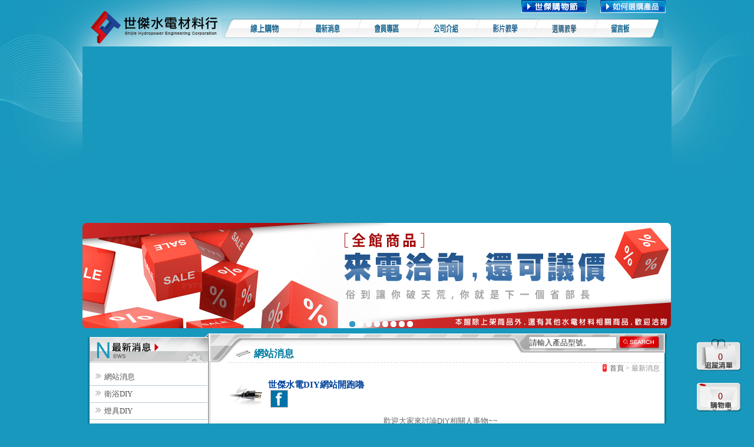

--- FILE ---
content_type: text/html; charset=UTF-8
request_url: https://www.shihjie.com/news-info.php?id=56
body_size: 8412
content:
 
<!DOCTYPE html PUBLIC "-//W3C//DTD XHTML 1.0 Transitional//EN" "http://www.w3.org/TR/xhtml1/DTD/xhtml1-transitional.dtd">
<html xmlns="http://www.w3.org/1999/xhtml">
	
<head>
<title>世傑水電材料行 - 最新消息 - 網站消息 - 世傑水電DIY網站開跑嚕</title>
<meta http-equiv="Content-Type" content="text/html; charset=utf-8" />
<meta name="keywords" content="DIY,水電材料行" />
<meta name="description" content="歡迎大家來討論DIY相關人事物~~

連結" />
<meta name="robots" content="index,follow" />
<meta http-equiv="content-language" content="zh-TW" />
<link rel="canonical" href="http://www.shihjie.com/news-info.php?id=56" />
<link rel="shortcut icon" href="favicon.ico">
<link href="shijie2.css" rel="stylesheet" type="text/css" />
<link rel="alternate" type="application/rss+xml" title="ROR" href="ror.xml" />

<link rel="alternate" type="application/rss+xml" title="sitemap" href="sitemap.xml" />
<script src="js/jquery.js" type="text/javascript"></script>
<script src="js.js" type="text/javascript"></script>

<!-- Global site tag (gtag.js) - Google Analytics -->
<script async src="https://www.googletagmanager.com/gtag/js?id=UA-23034423-10"></script>
<script>
  window.dataLayer = window.dataLayer || [];
  function gtag(){dataLayer.push(arguments);}
  gtag('js', new Date());

  gtag('config', 'UA-23034423-10');
</script>

<!-- Google tag (gtag.js) -->
<script async src="https://www.googletagmanager.com/gtag/js?id=G-8WXHBMRE3W"></script>
<script>
    window.dataLayer = window.dataLayer || [];
    function gtag(){dataLayer.push(arguments);}
    gtag('js', new Date());

    gtag('config', 'G-8WXHBMRE3W');
</script>


<!-- GOOGLE -->
<link href="//plus.google.com/101827629541911920982" rel="publisher" /><script type="text/javascript">
window.___gcfg = {lang: 'zh-TW'};
(function()
{var po = document.createElement("script");
po.type = "text/javascript"; po.async = true;po.src = "https://apis.google.com/js/plusone.js";
var s = document.getElementsByTagName("script")[0];
s.parentNode.insertBefore(po, s);
})();</script>

<!-- GOOGLE ADSENSE -->
<script async src="//pagead2.googlesyndication.com/pagead/js/adsbygoogle.js"></script>
<script>
  (adsbygoogle = window.adsbygoogle || []).push({
    google_ad_client: "ca-pub-4980010831799250",
    enable_page_level_ads: true
  });
</script>

	<meta property="fb:app_id"      content="303733232970392" /> 
	<meta property="og:type"        content="article" /> 
	<meta property="og:url"         content="http://www.shihjie.com/news-info.php?id=56" /> 
	<meta property="og:title" content="世傑水電材料行 - 最新消息 - 網站消息 - 世傑水電DIY網站開跑嚕" />
	<meta property="og:description" content="歡迎大家來討論DIY相關人事物~~

連結" />
	<link rel="image_src" type="image/jpeg" href="http://diy.shihjie.com/images/shihjie_logo-trans.png" />
	<meta property="og:image" content="http://diy.shihjie.com/images/shihjie_logo-trans.png" />
	<script type="text/javascript">
		(function(d, s, id) {
		  var js, fjs = d.getElementsByTagName(s)[0];
		  if (d.getElementById(id)) return;
		  js = d.createElement(s); js.id = id;
		  js.src = "//connect.facebook.net/zh_TW/all.js#xfbml=1";
		  fjs.parentNode.insertBefore(js, fjs);
		}(document, 'script', 'facebook-jssdk'));
		 window.fbAsyncInit = function() {
		  FB.init({
			appId      : '303733232970392', // App ID
			status     : true, // check login status
			cookie     : true, // enable cookies to allow the server to access the session
			xfbml      : true  // parse XFBML
		  });
		};
		
		//setTimeout("fblogin()",5000);
		
		function postnews(){
			var str = encodeURIComponent('http://www.shihjie.com/news-info.php?id=56');
			var url = 'fb_action.php';
			var del = '';

			FB.api('/me/news.reads?article='+str,'post',function(response) {
				if (!response || response.error) {
					   //console.log( response.id );
				}else{
					var instance_id = response.id;
					var id = '56';
					$.post(url,{id:id,instance_id:instance_id,del:del},function(data){
						if(data==1){
							$('#activity_del').show();
							$('#activity').hide();
						}else{
							$('#activity_del').hide();
							$('#activity').show();
						}
					});
				}
			});
				
		}
		
		function remove_activity_instance(){
			var url = 'fb_action.php';
			var id = '56';
			var del = 'del';
			$.post(url,{id:id,del:del},function(instance_id){
				if(instance_id!=''){
					FB.api('/' + instance_id, 'delete', function(response){
						for(var i in response){
						//	alert(i + ":" + response[i]);
						}
					});
					$('#activity_del').hide();
					$('#activity').show();
				}else{
					$('#activity_del').show();
					$('#activity').hide();
				}
			});
		}
		
		function fblogin(){
			FB.init({
				appId  : '303733232970392',
				status : true, 
				cookie : true, 
				xfbml  : true,  
				oauth  : true,
				channelUrl  : 'http://www.shihjie.com/channel.html'
			});
			FB.login(function(response) {
			   if (response.authResponse) {
					postnews();
			   } else {
					if(confirm("請問您是否要將此篇文章收藏於FB動態新聞呢?")){
						fblogin();
					}
			   }
			}, {scope: 'email,read_stream,publish_stream,offline_access,publish_actions'});
		}
	</script>
</head>
<body onload="MM_preloadImages('images/menu-01_c.jpg','images/menu-02_c.jpg','images/menu-03_c.jpg','images/menu-04_c.jpg','images/menu-05_c.jpg','images/btn_search-2.gif','images/btn-1-c.jpg','images/btn-2-c.jpg','images/btn-3-c.jpg','images/btn_pt-c.gif')">
<table width="1000" border="0" align="center" cellpadding="0" cellspacing="0">
  <tr>
    <td><table width="1000" border="0" cellspacing="0" cellpadding="0">
      <tr>
        <td><style>

#ja-transmenu {
	list-style:none;
	margin:0;
	padding:0;
}

#ja-transmenu LI {
	list-style:none;
	display:inline;
	float:left;
	margin:0;
	padding:0;
	font-size:0;
	overflow:hidden;
}

.transMenu {
	
	POSITION: absolute; 
	TOP: -1000px;
	LEFT: -1000px; 
	OVERFLOW: hidden; 
	
}
.transMenu .content {
	POSITION: absolute;	
	
}
.transMenu .items {
	Z-INDEX: 2; 
	LEFT: 0px; 
	POSITION: relative; 
	TOP: 0px;
	background-color:#F3F3F3; /**改变整个背景色*/
}
.top .items {
}
.transMenu .background {
	
	Z-INDEX: 1;
	LEFT: 0px;
	POSITION: absolute;
	TOP: 0px;
	moz-opacity: .9;
	
	/**filter:alpha(opacity=30); IE透明度*/
　　 moz-opacity:0.8; /* Moz + FF 透明度20%*/
　　 opacity: 0.8; /* 支持CSS3的浏览器（FF 1.5也支持）透明度20%*/	
}
.transMenu .shadowRight {
	Z-INDEX: 3;
	WIDTH: 2px;
	POSITION: absolute;
	TOP: 3px;
	moz-opacity: .4;
	background-color: #6CB123;
}
.transMenu .shadowBottom {
	Z-INDEX: 1;
	LEFT: 3px;
	POSITION: absolute;
	HEIGHT: 2px;
	moz-opacity: .4;
	background-color: #6CB123;
}
.transMenu .item {
	FONT-SIZE:13px;
	TEXT-TRANSFORM: none;
	CURSOR: pointer;
	COLOR:#121212; /**改变字的颜色***鼠标经过前*/
	BORDER-TOP-STYLE: none;
	BORDER-RIGHT-STYLE: none;
	BORDER-LEFT-STYLE: none;
	TEXT-DECORATION: none;
	BORDER-BOTTOM-STYLE: none;
	
	
}
.transMenu .hover {
	COLOR: #6CB123; BACKGROUND: #ffffff  /*鼠标经过变绿字白底*/
}
.transMenu .item IMG {
	MARGIN-LEFT: 0px
}
.transMenu .item#active {
	BACKGROUND: #0ca5b5; COLOR: #ffffff
}
.transMenu .item#active:hover {
	BACKGROUND: #0ca5b5; COLOR: #ffffff
}
</style>
<SCRIPT language=javascript src="js/ja-transmenu.js" type=text/javascript></SCRIPT>
<table width="1000" border="0" cellspacing="0" cellpadding="0">
  <tr>
	<td width="236" align="left" valign="top" bgcolor="#1898BD"><a href="index.php"><img src="images/logo.jpg" alt="世傑水電材料行" width="236" height="79" border="0" /></a></td>
	<td align="left" valign="top"><table width="764" border="0" cellspacing="0" cellpadding="0">
	  <tr>
		<td height="26" align="right" class="word_login"><table border="0" cellspacing="0" cellpadding="0">
		  <tr>
			<td align="right">
			<a target="_blank" href="mk/shihjie.html" >
				<img src="images/btn_pt_2.gif" width="111" height="22" hspace="10" border="0" />
			</a>
			<a href="how-to-buy.php" onmouseout="MM_swapImgRestore()" onmouseover="MM_swapImage('Image84','','images/btn_pt-c.gif',1)">
				<img src="images/btn_pt.gif" name="Image84" width="111" height="22" hspace="10" border="0" id="Image84" />
			</a>
			<a href="#" onmouseout="MM_swapImgRestore()" onmouseover="MM_swapImage('Image84','','images/btn_pt-c.gif',1)"></a></td>
					  </tr>
		</table></td>
	  </tr>
			  
	  <tr>
		<td align="left" valign="top"><table width="764" border="0" cellspacing="0" cellpadding="0">
		  <tr>
		    <td colspan="5" align="left" valign="top">
			<UL id=ja-transmenu>
				<LI><a href="product.php" id="menu_2" onmouseout="MM_swapImgRestore()" onmouseover="MM_swapImage('Image2','','images/menu-01_c.jpg',1)"><img src="images/menu-01.jpg" alt="線上購物" name="Image2" width="130" height="34" border="0" id="Image2" /></a></LI>
				<LI><a href="news.php" onmouseout="MM_swapImgRestore()" onmouseover="MM_swapImage('Image3','','images/menu-02_c.jpg',1)"><img src="images/menu-02.jpg" alt="最新消息" name="Image3" width="100" height="34" border="0" id="Image3" /></a></LI>
				<LI><a href="login.php" onmouseout="MM_swapImgRestore()" onmouseover="MM_swapImage('Image4','','images/menu-03_c.jpg',1)"><img src="images/menu-03.jpg" alt="會員專區" name="Image4" width="100" height="34" border="0" id="Image4" /></a></LI>
				<LI><a href="company.php" onmouseout="MM_swapImgRestore()" onmouseover="MM_swapImage('Image5','','images/menu-04_c.jpg',1)"><img src="images/menu-04.jpg" alt="公司介紹" name="Image5" width="100" height="34" border="0" id="Image5" /></a></LI>
				
				<LI><a href="video.php" onmouseout="MM_swapImgRestore()" onmouseover="MM_swapImage('Image7','','images/menu-06_c.jpg',1)"><img src="images/menu-06.jpg" alt="影片教學" name="Image7" width="100" height="34" border="0" id="Image7" /></a></LI>
				<LI><a href="how-to-buy.php" onmouseout="MM_swapImgRestore()" onmouseover="MM_swapImage('Image8','','images/menu-07_c.jpg',1)"><img src="images/menu-07.jpg" alt="選購教學" name="Image8" width="100" height="34" border="0" id="Image8" /></a></LI>
				
				<LI><a href="message.php" onmouseout="MM_swapImgRestore()" onmouseover="MM_swapImage('Image6','','images/menu-05_c.jpg',1)"><img src="images/menu-05.jpg" alt="聯絡我們" name="Image6" width="120" height="34" border="0" id="Image6" /></a></LI>
			</UL>
			</td>
		  </tr>
		</table></td>
	  </tr>
	  
	</table></td>
  </tr>
</table>

<SCRIPT language=javascript type=text/javascript>
if (TransMenu.isSupported()) {
	var ms = null;
	if(document.all){//(document.all){
		ms= new TransMenuSet(TransMenu.direction.down,8,-2,TransMenu.reference.bottomLeft);//前數字為左移位，右邊為右移位
	}else{
		ms= new TransMenuSet(TransMenu.direction.down,8,-5,TransMenu.reference.bottomLeft);
	}	
	TransMenu.subpad_x = 0;
	TransMenu.subpad_y = 0;

	//var menu_2 = ms.addMenu(document.getElementById("menu_2"));
		
	
	TransMenu.renderAll();
}
init1=function(){TransMenu.initialize();}
if (window.attachEvent) {
	window.attachEvent("onload", init1);
}else{
	TransMenu.initialize();			
}
</SCRIPT></td>
      </tr>
      
      <tr>
        <td height="188" align="left" valign="top" bgcolor="#1898BD"><style type="text/css">
	#abgneBlock {
		width: 1000px;
		height: 188px;
				margin: 0;
		position: relative;
		overflow: hidden;
	}
	#abgneBlock ul.list {
		padding: 0;
		margin: 0;
		list-style: none;
		position: absolute;
		width: 9999px;
		height: 100%;
	}
	#abgneBlock ul.list li {
		float: left;
		width: 1000px;
		height: 188px;
	}
	#abgneBlock .list img{
		width: 100%;
		height: 100%;
		border: 0;
	}
	#abgneBlock ul.playerControl {
		margin: 0;
		padding: 0;
		list-style: none;
		position: absolute;
		bottom: 5px;
		right: 5px;
		height: 14px;
	}
	#abgneBlock ul.playerControl li {
		float: left;
		width: 10px;
		height: 10px;
		cursor: pointer;
		margin: -2px 2px;
		background: url(images/cir_ctrl.png) no-repeat -10px 0;
	}
	#abgneBlock ul.playerControl li.current {
		background-position: 0 0;
	}
</style>
<script type="text/javascript">
	$(function(){
		// �����o���n�������å� jQuery �]��
		// �A�Ө��o $block �����פγ]�w�ʵe�ɶ�
		var $block = $('#abgneBlock'),
			$slides = $('ul.list', $block),
			_width = $block.width(),
			$li = $('li', $slides),
			_animateSpeed = 600,
			// �[�J�p�ɾ�, �����ɶ��α���}��
			timer, _showSpeed = 4000, _stop = false;

		// ���� li �ﶵ
		var _str = '';
		for(var i=0, j=$li.length;i<j;i++){
			// �C�@�� li �����ۤv�� className = playerControl_���X
			_str += '<li class="playerControl_' + (i+1) + '"></li>';
		}

		// ���� ul �ç� li �ﶵ�[��䤤
		var $playerControl = $('<ul class="playerControl"></ul>').html(_str).appendTo($slides.parent()).css('left', function(){
			// �� .playerControl ����m������m
			return (_width - $(this).width()) / 2;
		});

		// �� li �[�W click �ƥ�
		var $playerControlLi = $playerControl.find('li').click(function(){
			var $this = $(this);
			$this.addClass('current').siblings('.current').removeClass('current');

			clearTimeout(timer);
			// ���ʦ�m��۹��������X
			$slides.stop().animate({
				left: _width * $this.index() * -1
			}, _animateSpeed, function(){
				// ���s�i���ʨ쥿�T��m��, �̧P�_�ӱҰʭp�ɾ�
				if(!_stop) timer = setTimeout(move, _showSpeed);
			});

			return false;
		}).eq(0).click().end();

		// �p�G�ƹ����J $block ��
		$block.hover(function(){
			// �����}���έp�ɾ�
			_stop = true;
			clearTimeout(timer);
		}, function(){
			// �p�G�ƹ����X $block ��
			// �}�Ҷ}���έp�ɾ�
			_stop = false;
			timer = setTimeout(move, _showSpeed);
		});

		// �p�ɾ��ϥ�
		function move(){
			var _index = $('.current').index();
			$playerControlLi.eq((_index + 1) % $playerControlLi.length).click();
		}
	});
</script>
<div id="abgneBlock">
	<ul class="list">
		<!--����banner-->
		
			<!--li><a href="//diy.shihjie.com/" target="_blank"><img src="https://www.shihjie.com/script/timthumb.php?src=https://www.shihjie.com/images/banner_diy.png&h=188&w=1000&zc=1" width="1000" height="188" border="0"></a></li-->

			<li><a href="//www.shihjie.com/product.php?brid=34&ctid=17"><img src="https://www.shihjie.com/script/timthumb.php?src=https://www.shihjie.com/images/12.png&h=188&w=1000&zc=1" width="1000" height="188" border="0"></a></li>

			<li><a href="javascript:"><img src="https://www.shihjie.com/script/timthumb.php?src=https://www.shihjie.com/images/11.png&h=188&w=1000&zc=1" width="1000" height="188" border="0"></a></li>
			<li><a href="//www.shihjie.com/mk/shihjie.html" target="_blank"><img src="https://www.shihjie.com/script/timthumb.php?src=https://www.shihjie.com/images/banner_anniversary.png&h=188&w=1000&zc=1" width="1000" height="188" border="0"></a></li>
			<!--li><a href="//www.shihjie.com/"><img src="https://www.shihjie.com/script/timthumb.php?src=https://www.shihjie.com/images/images.jpg" width="1000" height="188" border="0"></a></li-->
			<li><a href="https://play.google.com/store/apps/details?id=www.shihjie.com&feature=search_result#?t=W251bGwsMSwyLDEsInd3dy5zaGloamllLmNvbSJd" target="_blank"><img src="https://www.shihjie.com/script/timthumb.php?src=https://www.shihjie.com/images/10.png&h=188&w=1000&zc=1" width="1000" height="188" border="0"></a></li>
			<li><a href="//www.shihjie.com/product.php?brid=28&ctid=0"><img src="https://www.shihjie.com/script/timthumb.php?src=https://www.shihjie.com/images/07.png&h=188&w=1000&zc=1" width="1000" height="188" border="0"></a></li>
			<!--li><a href="//www.shihjie.com/product.php?brid=23&ctid=0"><img src="https://www.shihjie.com/script/timthumb.php?src=https://www.shihjie.com/images/03.png&h=188&w=1000&zc=1" width="1000" height="188" border="0"></a></li-->
			<li><a href="//www.shihjie.com/product.php?brid=19&ctid=0"><img src="https://www.shihjie.com/script/timthumb.php?src=https://www.shihjie.com/images/02.png&h=188&w=1000&zc=1" width="1000" height="188" border="0"></a></li>
			<li><a href="//www.shihjie.com/product.php?brid=26&ctid=0"><img src="https://www.shihjie.com/script/timthumb.php?src=https://www.shihjie.com/images/01.png&h=188&w=1000&zc=1" width="1000" height="188" border="0"></a></li>
			<li><a href="//www.shihjie.com/product.php?brid=20&ctid=0"><img src="https://www.shihjie.com/script/timthumb.php?src=https://www.shihjie.com/images/04.png&h=188&w=1000&zc=1" width="1000" height="188" border="0"></a></li>
			<li><a href="//www.shihjie.com/product.php?brid=25&ctid=0"><img src="https://www.shihjie.com/script/timthumb.php?src=https://www.shihjie.com/images/06.png&h=188&w=1000&zc=1" width="1000" height="188" border="0"></a></li>

		<!--���~�ïD����banner-->
		
	</ul>
</div></td>
      </tr>
      <tr>
        <td><table width="1000" border="0" cellspacing="0" cellpadding="0">
          <tr>
            <td background="images/main_bg.jpg">
              <table width="1000" border="0" cellspacing="0" cellpadding="0">
                <tr>
                  <td width="215" align="left" valign="top" height="320">
				  
				  
					<table width="215" border="0" cellspacing="0" cellpadding="0">
					  <tr>
						<td><img src="images/main_left-title-02.jpg" alt="最新消息" width="215" height="50" /></td>
					  </tr>
					  <tr>
						<td align="left" valign="top"><img src="images/5x5.gif" width="5" height="10" /></td>
					  </tr>
					  <tr>
						<td align="right" valign="top"><table width="215" border="0" cellspacing="0" cellpadding="0">
							<tr>
							  <td align="right" valign="top"><table width="200" border="0" cellpadding="0" cellspacing="0">
							  
								  							  
								  <tr>
									<td align="left" valign="top" class="line"><a href="news.php?id=15" class="hp_menu-main">網站消息</a></td>
								  </tr>
								  							  
								  <tr>
									<td align="left" valign="top" class="line"><a href="news.php?id=19" class="hp_menu-main">衛浴DIY</a></td>
								  </tr>
								  							  
								  <tr>
									<td align="left" valign="top" class="line"><a href="news.php?id=20" class="hp_menu-main">燈具DIY</a></td>
								  </tr>
								  	
								  
								  
								  
							  </table></td>
							  <td align="left" valign="top"><img src="images/5x5.gif" width="2" height="5" /></td>
							</tr>
						</table></td>
					  </tr>
					  <tr>
						<td align="left" valign="top"><img src="images/5x5.gif" width="5" height="10" /></td>
					  </tr>
					</table>
				  
				  
				  </td>
                  <td width="785" align="left" valign="top">
				  
				  
				  
				  
				  
				  <table width="785" border="0" cellspacing="0" cellpadding="0">
                      <tr>
                        <td height="50" align="left" valign="top" background="images/main_title.jpg"><table width="785" border="0" cellspacing="0" cellpadding="0">
                            <tr>
                              <td align="right"><table border="0" cellspacing="0" cellpadding="0">
<form id="searchForm" name="searchForm" method="post" action="search.php">
<input type="hidden" name="u" value="search" />
<tr>
  <td colspan="3"><img src="images/5x5.gif" width="5" height="5" /></td>
</tr>
<tr>
  <td><label>
	<input name="strKey" type="text" class="box" id="strKey" onfocus="if(this.value=='請輸入產品型號。') {this.value='';} " onblur="if(this.value=='') {this.value='請輸入產品型號。'}" value="請輸入產品型號。" />
  </label></td>
  <td align="right"><a href="javascript:sbSearchForm();" onmouseout="MM_swapImgRestore()" onmouseover="MM_swapImage('Image61','','images/btn_search-2.gif',1)"><img src="images/btn_search.gif" alt="搜尋" name="Image61" width="67" height="20" hspace="5" border="0" id="Image61" /></a></td>
  <td width="16" align="right">&nbsp;</td>
</tr>
</form>	
</table>
<script>
function sbSearchForm(){
	var obj = document.searchForm;
	if(trim(obj.strKey.value)==""){
		alert("請輸入關鍵字");
		obj.strKey.focus();
	}else{
		obj.submit();
	}
}
function trim(str){
	for(var i=0;i<str.length&&str.charAt(i)==" ";i++);
	for(var j=str.length; j>0 && str.charAt(j-1)==" ";j--);
	if(i>j)  return  "";  
	return  str.substring(i,j);  
} 
</script></td>
                            </tr>
                            <tr>
                              <td><table width="500" border="0" cellspacing="0" cellpadding="0">
                                  <tr>
                                    <td width="40">&nbsp;</td>
                                    <td width="29"><img src="images/icon_06.jpg" width="25" height="13" hspace="6" /></td>
                                    <td width="427" class="word_title">網站消息</td>
                                  </tr>
                              </table></td>
                            </tr>
                        </table></td>
                      </tr>
                      <tr>
                        <td align="right"><table border="0" cellspacing="0" cellpadding="0">
                            <tr>
                              <td><img src="images/icon_07.jpg" width="7" height="13" hspace="5" /></td>
                              <td class="word_gray3"><a href="index.php" class="hp_path">首頁</a> &gt; 最新消息</td>
                              <td><img src="images/5x5.gif" width="20" height="5" /></td>
                            </tr>
                        </table></td>
                      </tr>
                      <tr>
                        <td align="left"><img src="images/5x5.gif" width="5" height="10" /></td>
                      </tr>
                      <tr>
                        <td height="350" align="center" valign="top"><table width="716" border="0" cellspacing="0" cellpadding="0">
                            <tr>
                              <td valign="top"><table width="716" border="0" cellspacing="0" cellpadding="0">
                                  <tr>
                                    <td><table width="716" border="0" cellspacing="0" cellpadding="0">
                                      <tr>
                                        <td width="65"><img src="images/icon_10.jpg" width="65" height="42" /></td>
                                        <td width="651" align="left" class="word_title2">
											世傑水電DIY網站開跑嚕											<div id="fb-root"></div>	
											<div class="fb-like" data-href="http://www.shihjie.com/news-info.php?id=56" data-send="true" data-layout="button_count" data-width="50" data-show-faces="true"></div>
											<img src="images/social_icon2_01.jpg" alt="分享到facebook" title="分享到facebook" onClick="javascript: void(window.open('http://www.facebook.com/share.php?u='.concat(encodeURIComponent('http://www.shihjie.com/news-info.php?id=56')) ));"/>
											<div class="g-plusone" data-href="http://www.shihjie.com/news-info.php?id=56"></div>
											
											<!--ul>
												<li id="activity" style="width:150px;"><a href="javascript:postnews()" >分享到FB動態時報</a></li>
												<li id="activity_del" style="width:150px;"><a href="javascript:remove_activity_instance()" >FB動態時報上移除</a></li>
											</ul-->
											
										</td>
                                      </tr>
                                    </table></td>
                                  </tr>
                                  <tr>
                                    <td align="left" valign="top"><img src="images/5x5.gif" width="5" height="10" /></td>
                                  </tr>
                                  <tr>
                                    <td align="left" valign="top" class="word_gray"><p><p style="text-align: center;">歡迎大家來討論DIY相關人事物~~</p>
<p style="text-align: center;">&nbsp;</p>
<p style="text-align: center;"><a href="http://diy.shihjie.com" target="_blank"><span style="font-size: large;"><strong>連結</strong></span></a></p></p></td>
                                  </tr>
                                  <tr>
                                    <td class="line3"><img src="images/5x5.gif" width="5" height="5" /></td>
                                  </tr>
                                  <tr>
                                    <td align="right" class="word_gray3"><img src="images/5x5.gif" width="5" height="5" /></td>
                                  </tr>
                                  <tr>
                                    <td align="right" class="word_gray4"> 發布時間：2012-11-16</td>
                                  </tr>
                                  <tr>
                                    <td align="center"><a href="javascript:window.history.back(-1);" onmouseout="MM_swapImgRestore()" onmouseover="MM_swapImage('Image20','','images/btn-back-c.jpg',1)"><img src="images/btn-back.jpg" name="Image20" width="59" height="33" border="0" id="Image20" /></a></td>
                                  </tr>
                              </table></td>
                            </tr>
                        </table></td>
                      </tr>
                      <tr>
                        <td align="center">&nbsp;</td>
                      </tr>
                  </table>
				  
				  
				  </td>
                </tr>
              </table>
            </td>
          </tr>
          <tr>
            <td><img src="images/main_bg-bottom.jpg" width="1000" height="13" /></td>
          </tr>
        </table></td>
      </tr>
    </table></td>
  </tr>
  <tr>
    <td>&nbsp;</td>
  </tr>
</table>
<div id="footer">
  <table width="1000" border="0" align="center" cellpadding="0" cellspacing="0">
    <tr>
      <td><img src="images/5x5.gif" width="5" height="10" /></td>
    </tr>
    <tr>
      <td align="center" class="word_footer"><a href="company.php" class="hp_footer2">關於我們</a> / <a href="#" class="hp_footer2" onclick="MM_openBrWindow('shopping-help.htm','購物說明','scrollbars=yes,width=750,height=600')">購物說明</a> / <a href="message.php" class="hp_footer2">留言板</a> / <a href="how-to-buy.php" class="hp_footer2">如何選購產品</a></td>
    </tr>
    <tr>
      <td align="center" class="word_footer">電話：04-22025555  E-mail：shihjie92@yahoo.com.tw / 地址：台中市北區德化街573號</td>
    </tr>
    <tr>
      <td align="center" class="word_footer">版權所有 © 世傑水電材料行  All Rights Reserved.
	  		<a href="http://www.directory.com.tw" target="_blank">台灣黃頁</a>
		<!--a href="http://www.sitebro.tw/zh06c51533/" class="logo" id="sitebro_stick_logo" target="_blank">
		<img src="http://image.tw.sitebro.com/img/b/stick_sitebro.png" style="border:0;" /></a>
		<script type="text/javascript">var sitebot_JsHost = "http://www.sitebro.tw/";var sitebot_userid = "MTA0ODYy";var sitebot_websiteid = "NTE1MzM="; var sitebot_lang = "zh_TW";</script>
		<script src="http://www.sitebro.tw/track.js" type="text/javascript"></script>
		<a target="_blank" href="http://sitetag.us/profile/babyandy/5fb4a4ea37071b160eee092253a5beb6"><img src="http://pub.sitetag.us/img_track.png" alt="Sitetag"></a>
		<script type="text/javascript" src="http://track.sitetag.us/tracking.js?hash=5fb4a4ea37071b160eee092253a5beb6"></script-->
	  </td>
    </tr>
  </table>
</div>
<div align="center">
	<a href="//www.shihjie.com/product.php?brid=19&ctid=0"><img src="images/caesar.gif" title="凱撒" /></a>
	<a href="//www.shihjie.com/product.php?brid=20&ctid=0" ><img src="images/toto.gif" title="東陶" /></a>
	<a href="//www.hcg.com.tw/" target="_blank" ><img src="images/hcg.gif" title="和成" /></a>
	<a href="//www.shihjie.com/product.php?brid=25&ctid=0" ><img src="images/sakura.jpg" title="櫻花牌" /></a>
	<a href="//www.shihjie.com/product.php?brid=21&ctid=0" ><img src="images/hosun.jpg" title="豪山" /></a>
	<a href="//www.shihjie.com/product.php?brid=24&ctid=0" ><img src="images/rinnai.jpg" title="林內牌" /></a>
</div>

<div id="abgne_float_ad" >
	<!--span class="abgne_close_ad">關閉 [X]</span-->
	<div style="width:80px;height:60px;background:url('images/bag.png') no-repeat;" >
		<div style="padding:22px 27px 32px;">
			<a href="compare.php" alt="追蹤清單" title="追蹤清單" ><div id="com_num" style="padding:5px 1px 1px 12px;">0</div></a>
		</div>
	</div><br>
	<div style="width:80px;height:51px;background:url('images/car2.png') no-repeat;" >
		<div style="padding:11px 27px 32px;">
			<a href="member-car-01.php" alt="購物清單" title="購物清單" ><div id="car_num" style="padding:5px 1px 1px 12px;">0</div></a>
		</div>
	</div>
	<!--br>
	<a target="_blank" href="http://settings.messenger.live.com/Conversation/IMMe.aspx?invitee=56b62a4ebbeacbf9@apps.messenger.live.com&mkt=zh-TW">
		<img style="border-style: none;" src="images/ask.png" width="80" height="60" />
	</a-->
</div>

<script type="text/javascript">
	// 當網頁載入完
	$(window).load(function(){
		var $win = $(window),
			$ad = $('#abgne_float_ad').css('opacity', 0).show(),	// 讓廣告區塊變透明且顯示出來
			_width = $ad.width(),
			_height = $ad.height(),
			_diffY = 20, _diffX = 20,	// 距離右及下方邊距
			_moveSpeed = 800;	// 移動的速度
		
		// 先把 #abgne_float_ad 移動到定點
		$ad.css({
			top: $(document).height(),
			left: $win.width() - _width - _diffX,
			opacity: 1
		});
		
		// 幫網頁加上 scroll 及 resize 事件
		$win.bind('scroll resize', function(){
			var $this = $(this);
			
			// 控制 #abgne_float_ad 的移動
			$ad.stop().animate({
				top: $this.scrollTop() + $this.height() - _height - _diffY,
				left: $this.scrollLeft() + $this.width() - _width - _diffX
			}, _moveSpeed);
		}).scroll();	// 觸發一次 scroll()
		
		// 關閉廣告
		$('#abgne_float_ad .abgne_close_ad').click(function(){
			$ad.hide();
		});
	});
</script>
</body>
</html>


--- FILE ---
content_type: text/html; charset=utf-8
request_url: https://accounts.google.com/o/oauth2/postmessageRelay?parent=https%3A%2F%2Fwww.shihjie.com&jsh=m%3B%2F_%2Fscs%2Fabc-static%2F_%2Fjs%2Fk%3Dgapi.lb.en.2kN9-TZiXrM.O%2Fd%3D1%2Frs%3DAHpOoo_B4hu0FeWRuWHfxnZ3V0WubwN7Qw%2Fm%3D__features__
body_size: 163
content:
<!DOCTYPE html><html><head><title></title><meta http-equiv="content-type" content="text/html; charset=utf-8"><meta http-equiv="X-UA-Compatible" content="IE=edge"><meta name="viewport" content="width=device-width, initial-scale=1, minimum-scale=1, maximum-scale=1, user-scalable=0"><script src='https://ssl.gstatic.com/accounts/o/2580342461-postmessagerelay.js' nonce="jwfWphZ8Ry6q8_EZ4qlzyQ"></script></head><body><script type="text/javascript" src="https://apis.google.com/js/rpc:shindig_random.js?onload=init" nonce="jwfWphZ8Ry6q8_EZ4qlzyQ"></script></body></html>

--- FILE ---
content_type: text/html; charset=utf-8
request_url: https://www.google.com/recaptcha/api2/aframe
body_size: 265
content:
<!DOCTYPE HTML><html><head><meta http-equiv="content-type" content="text/html; charset=UTF-8"></head><body><script nonce="vov26fncQLg1h6kfGwn9Mg">/** Anti-fraud and anti-abuse applications only. See google.com/recaptcha */ try{var clients={'sodar':'https://pagead2.googlesyndication.com/pagead/sodar?'};window.addEventListener("message",function(a){try{if(a.source===window.parent){var b=JSON.parse(a.data);var c=clients[b['id']];if(c){var d=document.createElement('img');d.src=c+b['params']+'&rc='+(localStorage.getItem("rc::a")?sessionStorage.getItem("rc::b"):"");window.document.body.appendChild(d);sessionStorage.setItem("rc::e",parseInt(sessionStorage.getItem("rc::e")||0)+1);localStorage.setItem("rc::h",'1769279693520');}}}catch(b){}});window.parent.postMessage("_grecaptcha_ready", "*");}catch(b){}</script></body></html>